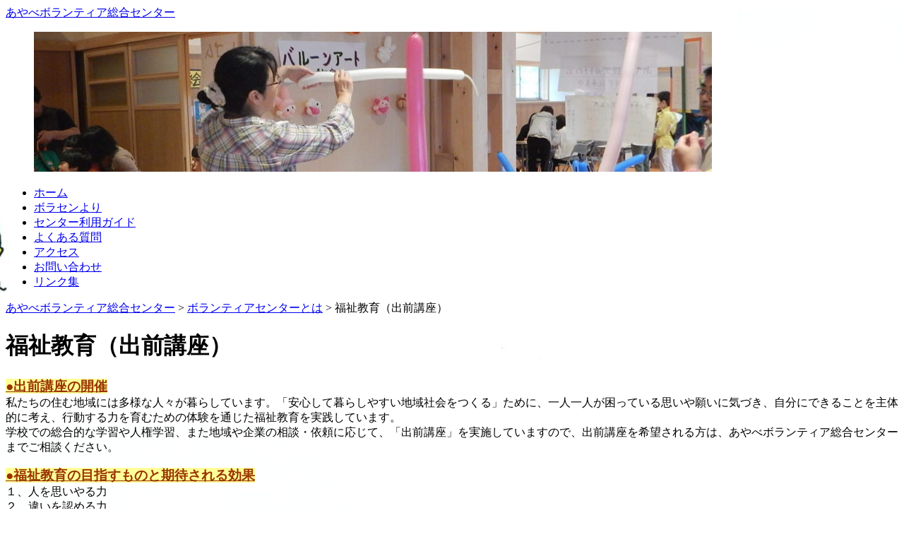

--- FILE ---
content_type: text/html; charset=UTF-8
request_url: https://www.ayabe-vc.net/about/%E7%A6%8F%E7%A5%89%E6%95%99%E8%82%B2%EF%BC%88%E5%87%BA%E5%89%8D%E8%AC%9B%E5%BA%A7%EF%BC%89
body_size: 50686
content:
<!DOCTYPE html>

<html lang="ja">
<head>
<meta charset="UTF-8" />
<meta name="description" content="あやべボランティア総合センターは、京都府綾部市でボランティアに関する支援や相談を行っています。"> 
<title>福祉教育（出前講座） | あやべボランティア総合センター</title>
<link rel="profile" href="http://gmpg.org/xfn/11" />
<link rel="stylesheet" type="text/css" media="all" href="https://www.ayabe-vc.net/wp-content/themes/borasen/style.css" />
<link rel="stylesheet" type="text/css" media="all" href="https://www.ayabe-vc.net/wp-content/themes/borasen/css/lightbox.css" />
<link rel="pingback" href="https://www.ayabe-vc.net/xmlrpc.php" />
<link rel="alternate" type="application/rss+xml" title="RSS" href="https://www.ayabe-vc.net/feed" />
<link rel="alternate" type="application/atom+xml" title="Atom" href="https://www.ayabe-vc.net/feed/atom" />
<script src="https://ajax.googleapis.com/ajax/libs/jquery/2.2.4/jquery.min.js"></script>
<script type="text/javascript" src="https://www.ayabe-vc.net/wp-content/themes/borasen/js/rollover.js"></script>
<script type=text/javascript">
jQuery.noConflict();
</script> 
<meta name='robots' content='max-image-preview:large' />
<link rel="alternate" title="oEmbed (JSON)" type="application/json+oembed" href="https://www.ayabe-vc.net/wp-json/oembed/1.0/embed?url=https%3A%2F%2Fwww.ayabe-vc.net%2Fabout%2F%25e7%25a6%258f%25e7%25a5%2589%25e6%2595%2599%25e8%2582%25b2%25ef%25bc%2588%25e5%2587%25ba%25e5%2589%258d%25e8%25ac%259b%25e5%25ba%25a7%25ef%25bc%2589" />
<link rel="alternate" title="oEmbed (XML)" type="text/xml+oembed" href="https://www.ayabe-vc.net/wp-json/oembed/1.0/embed?url=https%3A%2F%2Fwww.ayabe-vc.net%2Fabout%2F%25e7%25a6%258f%25e7%25a5%2589%25e6%2595%2599%25e8%2582%25b2%25ef%25bc%2588%25e5%2587%25ba%25e5%2589%258d%25e8%25ac%259b%25e5%25ba%25a7%25ef%25bc%2589&#038;format=xml" />
<style id='wp-img-auto-sizes-contain-inline-css' type='text/css'>
img:is([sizes=auto i],[sizes^="auto," i]){contain-intrinsic-size:3000px 1500px}
/*# sourceURL=wp-img-auto-sizes-contain-inline-css */
</style>
<style id='wp-emoji-styles-inline-css' type='text/css'>

	img.wp-smiley, img.emoji {
		display: inline !important;
		border: none !important;
		box-shadow: none !important;
		height: 1em !important;
		width: 1em !important;
		margin: 0 0.07em !important;
		vertical-align: -0.1em !important;
		background: none !important;
		padding: 0 !important;
	}
/*# sourceURL=wp-emoji-styles-inline-css */
</style>
<style id='wp-block-library-inline-css' type='text/css'>
:root{--wp-block-synced-color:#7a00df;--wp-block-synced-color--rgb:122,0,223;--wp-bound-block-color:var(--wp-block-synced-color);--wp-editor-canvas-background:#ddd;--wp-admin-theme-color:#007cba;--wp-admin-theme-color--rgb:0,124,186;--wp-admin-theme-color-darker-10:#006ba1;--wp-admin-theme-color-darker-10--rgb:0,107,160.5;--wp-admin-theme-color-darker-20:#005a87;--wp-admin-theme-color-darker-20--rgb:0,90,135;--wp-admin-border-width-focus:2px}@media (min-resolution:192dpi){:root{--wp-admin-border-width-focus:1.5px}}.wp-element-button{cursor:pointer}:root .has-very-light-gray-background-color{background-color:#eee}:root .has-very-dark-gray-background-color{background-color:#313131}:root .has-very-light-gray-color{color:#eee}:root .has-very-dark-gray-color{color:#313131}:root .has-vivid-green-cyan-to-vivid-cyan-blue-gradient-background{background:linear-gradient(135deg,#00d084,#0693e3)}:root .has-purple-crush-gradient-background{background:linear-gradient(135deg,#34e2e4,#4721fb 50%,#ab1dfe)}:root .has-hazy-dawn-gradient-background{background:linear-gradient(135deg,#faaca8,#dad0ec)}:root .has-subdued-olive-gradient-background{background:linear-gradient(135deg,#fafae1,#67a671)}:root .has-atomic-cream-gradient-background{background:linear-gradient(135deg,#fdd79a,#004a59)}:root .has-nightshade-gradient-background{background:linear-gradient(135deg,#330968,#31cdcf)}:root .has-midnight-gradient-background{background:linear-gradient(135deg,#020381,#2874fc)}:root{--wp--preset--font-size--normal:16px;--wp--preset--font-size--huge:42px}.has-regular-font-size{font-size:1em}.has-larger-font-size{font-size:2.625em}.has-normal-font-size{font-size:var(--wp--preset--font-size--normal)}.has-huge-font-size{font-size:var(--wp--preset--font-size--huge)}.has-text-align-center{text-align:center}.has-text-align-left{text-align:left}.has-text-align-right{text-align:right}.has-fit-text{white-space:nowrap!important}#end-resizable-editor-section{display:none}.aligncenter{clear:both}.items-justified-left{justify-content:flex-start}.items-justified-center{justify-content:center}.items-justified-right{justify-content:flex-end}.items-justified-space-between{justify-content:space-between}.screen-reader-text{border:0;clip-path:inset(50%);height:1px;margin:-1px;overflow:hidden;padding:0;position:absolute;width:1px;word-wrap:normal!important}.screen-reader-text:focus{background-color:#ddd;clip-path:none;color:#444;display:block;font-size:1em;height:auto;left:5px;line-height:normal;padding:15px 23px 14px;text-decoration:none;top:5px;width:auto;z-index:100000}html :where(.has-border-color){border-style:solid}html :where([style*=border-top-color]){border-top-style:solid}html :where([style*=border-right-color]){border-right-style:solid}html :where([style*=border-bottom-color]){border-bottom-style:solid}html :where([style*=border-left-color]){border-left-style:solid}html :where([style*=border-width]){border-style:solid}html :where([style*=border-top-width]){border-top-style:solid}html :where([style*=border-right-width]){border-right-style:solid}html :where([style*=border-bottom-width]){border-bottom-style:solid}html :where([style*=border-left-width]){border-left-style:solid}html :where(img[class*=wp-image-]){height:auto;max-width:100%}:where(figure){margin:0 0 1em}html :where(.is-position-sticky){--wp-admin--admin-bar--position-offset:var(--wp-admin--admin-bar--height,0px)}@media screen and (max-width:600px){html :where(.is-position-sticky){--wp-admin--admin-bar--position-offset:0px}}

/*# sourceURL=wp-block-library-inline-css */
</style><style id='global-styles-inline-css' type='text/css'>
:root{--wp--preset--aspect-ratio--square: 1;--wp--preset--aspect-ratio--4-3: 4/3;--wp--preset--aspect-ratio--3-4: 3/4;--wp--preset--aspect-ratio--3-2: 3/2;--wp--preset--aspect-ratio--2-3: 2/3;--wp--preset--aspect-ratio--16-9: 16/9;--wp--preset--aspect-ratio--9-16: 9/16;--wp--preset--color--black: #000000;--wp--preset--color--cyan-bluish-gray: #abb8c3;--wp--preset--color--white: #ffffff;--wp--preset--color--pale-pink: #f78da7;--wp--preset--color--vivid-red: #cf2e2e;--wp--preset--color--luminous-vivid-orange: #ff6900;--wp--preset--color--luminous-vivid-amber: #fcb900;--wp--preset--color--light-green-cyan: #7bdcb5;--wp--preset--color--vivid-green-cyan: #00d084;--wp--preset--color--pale-cyan-blue: #8ed1fc;--wp--preset--color--vivid-cyan-blue: #0693e3;--wp--preset--color--vivid-purple: #9b51e0;--wp--preset--gradient--vivid-cyan-blue-to-vivid-purple: linear-gradient(135deg,rgb(6,147,227) 0%,rgb(155,81,224) 100%);--wp--preset--gradient--light-green-cyan-to-vivid-green-cyan: linear-gradient(135deg,rgb(122,220,180) 0%,rgb(0,208,130) 100%);--wp--preset--gradient--luminous-vivid-amber-to-luminous-vivid-orange: linear-gradient(135deg,rgb(252,185,0) 0%,rgb(255,105,0) 100%);--wp--preset--gradient--luminous-vivid-orange-to-vivid-red: linear-gradient(135deg,rgb(255,105,0) 0%,rgb(207,46,46) 100%);--wp--preset--gradient--very-light-gray-to-cyan-bluish-gray: linear-gradient(135deg,rgb(238,238,238) 0%,rgb(169,184,195) 100%);--wp--preset--gradient--cool-to-warm-spectrum: linear-gradient(135deg,rgb(74,234,220) 0%,rgb(151,120,209) 20%,rgb(207,42,186) 40%,rgb(238,44,130) 60%,rgb(251,105,98) 80%,rgb(254,248,76) 100%);--wp--preset--gradient--blush-light-purple: linear-gradient(135deg,rgb(255,206,236) 0%,rgb(152,150,240) 100%);--wp--preset--gradient--blush-bordeaux: linear-gradient(135deg,rgb(254,205,165) 0%,rgb(254,45,45) 50%,rgb(107,0,62) 100%);--wp--preset--gradient--luminous-dusk: linear-gradient(135deg,rgb(255,203,112) 0%,rgb(199,81,192) 50%,rgb(65,88,208) 100%);--wp--preset--gradient--pale-ocean: linear-gradient(135deg,rgb(255,245,203) 0%,rgb(182,227,212) 50%,rgb(51,167,181) 100%);--wp--preset--gradient--electric-grass: linear-gradient(135deg,rgb(202,248,128) 0%,rgb(113,206,126) 100%);--wp--preset--gradient--midnight: linear-gradient(135deg,rgb(2,3,129) 0%,rgb(40,116,252) 100%);--wp--preset--font-size--small: 13px;--wp--preset--font-size--medium: 20px;--wp--preset--font-size--large: 36px;--wp--preset--font-size--x-large: 42px;--wp--preset--spacing--20: 0.44rem;--wp--preset--spacing--30: 0.67rem;--wp--preset--spacing--40: 1rem;--wp--preset--spacing--50: 1.5rem;--wp--preset--spacing--60: 2.25rem;--wp--preset--spacing--70: 3.38rem;--wp--preset--spacing--80: 5.06rem;--wp--preset--shadow--natural: 6px 6px 9px rgba(0, 0, 0, 0.2);--wp--preset--shadow--deep: 12px 12px 50px rgba(0, 0, 0, 0.4);--wp--preset--shadow--sharp: 6px 6px 0px rgba(0, 0, 0, 0.2);--wp--preset--shadow--outlined: 6px 6px 0px -3px rgb(255, 255, 255), 6px 6px rgb(0, 0, 0);--wp--preset--shadow--crisp: 6px 6px 0px rgb(0, 0, 0);}:where(.is-layout-flex){gap: 0.5em;}:where(.is-layout-grid){gap: 0.5em;}body .is-layout-flex{display: flex;}.is-layout-flex{flex-wrap: wrap;align-items: center;}.is-layout-flex > :is(*, div){margin: 0;}body .is-layout-grid{display: grid;}.is-layout-grid > :is(*, div){margin: 0;}:where(.wp-block-columns.is-layout-flex){gap: 2em;}:where(.wp-block-columns.is-layout-grid){gap: 2em;}:where(.wp-block-post-template.is-layout-flex){gap: 1.25em;}:where(.wp-block-post-template.is-layout-grid){gap: 1.25em;}.has-black-color{color: var(--wp--preset--color--black) !important;}.has-cyan-bluish-gray-color{color: var(--wp--preset--color--cyan-bluish-gray) !important;}.has-white-color{color: var(--wp--preset--color--white) !important;}.has-pale-pink-color{color: var(--wp--preset--color--pale-pink) !important;}.has-vivid-red-color{color: var(--wp--preset--color--vivid-red) !important;}.has-luminous-vivid-orange-color{color: var(--wp--preset--color--luminous-vivid-orange) !important;}.has-luminous-vivid-amber-color{color: var(--wp--preset--color--luminous-vivid-amber) !important;}.has-light-green-cyan-color{color: var(--wp--preset--color--light-green-cyan) !important;}.has-vivid-green-cyan-color{color: var(--wp--preset--color--vivid-green-cyan) !important;}.has-pale-cyan-blue-color{color: var(--wp--preset--color--pale-cyan-blue) !important;}.has-vivid-cyan-blue-color{color: var(--wp--preset--color--vivid-cyan-blue) !important;}.has-vivid-purple-color{color: var(--wp--preset--color--vivid-purple) !important;}.has-black-background-color{background-color: var(--wp--preset--color--black) !important;}.has-cyan-bluish-gray-background-color{background-color: var(--wp--preset--color--cyan-bluish-gray) !important;}.has-white-background-color{background-color: var(--wp--preset--color--white) !important;}.has-pale-pink-background-color{background-color: var(--wp--preset--color--pale-pink) !important;}.has-vivid-red-background-color{background-color: var(--wp--preset--color--vivid-red) !important;}.has-luminous-vivid-orange-background-color{background-color: var(--wp--preset--color--luminous-vivid-orange) !important;}.has-luminous-vivid-amber-background-color{background-color: var(--wp--preset--color--luminous-vivid-amber) !important;}.has-light-green-cyan-background-color{background-color: var(--wp--preset--color--light-green-cyan) !important;}.has-vivid-green-cyan-background-color{background-color: var(--wp--preset--color--vivid-green-cyan) !important;}.has-pale-cyan-blue-background-color{background-color: var(--wp--preset--color--pale-cyan-blue) !important;}.has-vivid-cyan-blue-background-color{background-color: var(--wp--preset--color--vivid-cyan-blue) !important;}.has-vivid-purple-background-color{background-color: var(--wp--preset--color--vivid-purple) !important;}.has-black-border-color{border-color: var(--wp--preset--color--black) !important;}.has-cyan-bluish-gray-border-color{border-color: var(--wp--preset--color--cyan-bluish-gray) !important;}.has-white-border-color{border-color: var(--wp--preset--color--white) !important;}.has-pale-pink-border-color{border-color: var(--wp--preset--color--pale-pink) !important;}.has-vivid-red-border-color{border-color: var(--wp--preset--color--vivid-red) !important;}.has-luminous-vivid-orange-border-color{border-color: var(--wp--preset--color--luminous-vivid-orange) !important;}.has-luminous-vivid-amber-border-color{border-color: var(--wp--preset--color--luminous-vivid-amber) !important;}.has-light-green-cyan-border-color{border-color: var(--wp--preset--color--light-green-cyan) !important;}.has-vivid-green-cyan-border-color{border-color: var(--wp--preset--color--vivid-green-cyan) !important;}.has-pale-cyan-blue-border-color{border-color: var(--wp--preset--color--pale-cyan-blue) !important;}.has-vivid-cyan-blue-border-color{border-color: var(--wp--preset--color--vivid-cyan-blue) !important;}.has-vivid-purple-border-color{border-color: var(--wp--preset--color--vivid-purple) !important;}.has-vivid-cyan-blue-to-vivid-purple-gradient-background{background: var(--wp--preset--gradient--vivid-cyan-blue-to-vivid-purple) !important;}.has-light-green-cyan-to-vivid-green-cyan-gradient-background{background: var(--wp--preset--gradient--light-green-cyan-to-vivid-green-cyan) !important;}.has-luminous-vivid-amber-to-luminous-vivid-orange-gradient-background{background: var(--wp--preset--gradient--luminous-vivid-amber-to-luminous-vivid-orange) !important;}.has-luminous-vivid-orange-to-vivid-red-gradient-background{background: var(--wp--preset--gradient--luminous-vivid-orange-to-vivid-red) !important;}.has-very-light-gray-to-cyan-bluish-gray-gradient-background{background: var(--wp--preset--gradient--very-light-gray-to-cyan-bluish-gray) !important;}.has-cool-to-warm-spectrum-gradient-background{background: var(--wp--preset--gradient--cool-to-warm-spectrum) !important;}.has-blush-light-purple-gradient-background{background: var(--wp--preset--gradient--blush-light-purple) !important;}.has-blush-bordeaux-gradient-background{background: var(--wp--preset--gradient--blush-bordeaux) !important;}.has-luminous-dusk-gradient-background{background: var(--wp--preset--gradient--luminous-dusk) !important;}.has-pale-ocean-gradient-background{background: var(--wp--preset--gradient--pale-ocean) !important;}.has-electric-grass-gradient-background{background: var(--wp--preset--gradient--electric-grass) !important;}.has-midnight-gradient-background{background: var(--wp--preset--gradient--midnight) !important;}.has-small-font-size{font-size: var(--wp--preset--font-size--small) !important;}.has-medium-font-size{font-size: var(--wp--preset--font-size--medium) !important;}.has-large-font-size{font-size: var(--wp--preset--font-size--large) !important;}.has-x-large-font-size{font-size: var(--wp--preset--font-size--x-large) !important;}
/*# sourceURL=global-styles-inline-css */
</style>

<style id='classic-theme-styles-inline-css' type='text/css'>
/*! This file is auto-generated */
.wp-block-button__link{color:#fff;background-color:#32373c;border-radius:9999px;box-shadow:none;text-decoration:none;padding:calc(.667em + 2px) calc(1.333em + 2px);font-size:1.125em}.wp-block-file__button{background:#32373c;color:#fff;text-decoration:none}
/*# sourceURL=/wp-includes/css/classic-themes.min.css */
</style>
<link rel='stylesheet' id='contact-form-7-css' href='https://www.ayabe-vc.net/wp-content/plugins/contact-form-7/includes/css/styles.css?ver=6.1.4' type='text/css' media='all' />
<link rel="https://api.w.org/" href="https://www.ayabe-vc.net/wp-json/" /><link rel="alternate" title="JSON" type="application/json" href="https://www.ayabe-vc.net/wp-json/wp/v2/pages/8282" /><link rel="EditURI" type="application/rsd+xml" title="RSD" href="https://www.ayabe-vc.net/xmlrpc.php?rsd" />

<link rel="canonical" href="https://www.ayabe-vc.net/about/%e7%a6%8f%e7%a5%89%e6%95%99%e8%82%b2%ef%bc%88%e5%87%ba%e5%89%8d%e8%ac%9b%e5%ba%a7%ef%bc%89" />
<link rel='shortlink' href='https://www.ayabe-vc.net/?p=8282' />
<style type="text/css" id="custom-background-css">
body.custom-background { background-image: url("https://www.ayabe-vc.net/wp-content/uploads/2018/04/20180420152549-0001.jpg"); background-position: center top; background-size: cover; background-repeat: repeat; background-attachment: scroll; }
</style>
	<link rel="icon" href="https://www.ayabe-vc.net/wp-content/uploads/2025/06/cropped-2025-06-27_11h17_49-32x32.png" sizes="32x32" />
<link rel="icon" href="https://www.ayabe-vc.net/wp-content/uploads/2025/06/cropped-2025-06-27_11h17_49-192x192.png" sizes="192x192" />
<link rel="apple-touch-icon" href="https://www.ayabe-vc.net/wp-content/uploads/2025/06/cropped-2025-06-27_11h17_49-180x180.png" />
<meta name="msapplication-TileImage" content="https://www.ayabe-vc.net/wp-content/uploads/2025/06/cropped-2025-06-27_11h17_49-270x270.png" />

<link rel='stylesheet' id='metaslider-flex-slider-css' href='https://www.ayabe-vc.net/wp-content/plugins/ml-slider/assets/sliders/flexslider/flexslider.css?ver=3.105.0' type='text/css' media='all' property='stylesheet' />
<link rel='stylesheet' id='metaslider-public-css' href='https://www.ayabe-vc.net/wp-content/plugins/ml-slider/assets/metaslider/public.css?ver=3.105.0' type='text/css' media='all' property='stylesheet' />
<style id='metaslider-public-inline-css' type='text/css'>
@media only screen and (max-width: 767px) { .hide-arrows-smartphone .flex-direction-nav, .hide-navigation-smartphone .flex-control-paging, .hide-navigation-smartphone .flex-control-nav, .hide-navigation-smartphone .filmstrip, .hide-slideshow-smartphone, .metaslider-hidden-content.hide-smartphone{ display: none!important; }}@media only screen and (min-width : 768px) and (max-width: 1023px) { .hide-arrows-tablet .flex-direction-nav, .hide-navigation-tablet .flex-control-paging, .hide-navigation-tablet .flex-control-nav, .hide-navigation-tablet .filmstrip, .hide-slideshow-tablet, .metaslider-hidden-content.hide-tablet{ display: none!important; }}@media only screen and (min-width : 1024px) and (max-width: 1439px) { .hide-arrows-laptop .flex-direction-nav, .hide-navigation-laptop .flex-control-paging, .hide-navigation-laptop .flex-control-nav, .hide-navigation-laptop .filmstrip, .hide-slideshow-laptop, .metaslider-hidden-content.hide-laptop{ display: none!important; }}@media only screen and (min-width : 1440px) { .hide-arrows-desktop .flex-direction-nav, .hide-navigation-desktop .flex-control-paging, .hide-navigation-desktop .flex-control-nav, .hide-navigation-desktop .filmstrip, .hide-slideshow-desktop, .metaslider-hidden-content.hide-desktop{ display: none!important; }}
/*# sourceURL=metaslider-public-inline-css */
</style>
</head>



<body class="wp-singular page-template-default page page-id-8282 page-child parent-pageid-282 custom-background wp-theme-borasen metaslider-plugin">
<div id="wrapper" class="hfeed">
	<div id="header">
		<div id="masthead">
			<div id="branding" role="banner">
								<div id="site-title">
					<span>
						<a href="https://www.ayabe-vc.net/" title="あやべボランティア総合センター" rel="home">あやべボランティア総合センター</a>
					</span>
				</div>
<!---				<div id="site-description">～みんなでつくろう！こころ豊かな地域社会を～</div>
--->
<div id="metaslider-id-5024" style="max-width: 960px;" class="ml-slider-3-105-0 metaslider metaslider-flex metaslider-5024 ml-slider ms-theme-default nav-hidden" role="region" aria-label="新規スライダー" data-height="198" data-width="960">
    <div id="metaslider_container_5024">
        <div id="metaslider_5024" class="flexslider">
            <ul class='slides'>
                <li style="display: block; width: 100%;" class="slide-6267 ms-image " aria-roledescription="slide" data-date="2018-06-18 15:56:40" data-filename="DSCN7053-e1529309001270-960x198.jpg" data-slide-type="image"><img src="https://www.ayabe-vc.net/wp-content/uploads/2018/06/DSCN7053-e1529309001270-960x198.jpg" height="198" width="960" alt="" class="slider-5024 slide-6267 msDefaultImage" /></li>
                <li style="display: none; width: 100%;" class="slide-6279 ms-image " aria-roledescription="slide" data-date="2018-06-18 16:44:27" data-filename="DSCN7132-e1529308146422-960x198.jpg" data-slide-type="image"><img src="https://www.ayabe-vc.net/wp-content/uploads/2018/06/DSCN7132-e1529308146422-960x198.jpg" height="198" width="960" alt="" class="slider-5024 slide-6279 msDefaultImage" /></li>
                <li style="display: none; width: 100%;" class="slide-6277 ms-image " aria-roledescription="slide" data-date="2018-06-18 16:38:50" data-filename="DSC_6372-e1529307498885-960x198.jpg" data-slide-type="image"><img src="https://www.ayabe-vc.net/wp-content/uploads/2018/06/DSC_6372-e1529307498885-960x198.jpg" height="198" width="960" alt="" class="slider-5024 slide-6277 msDefaultImage" /></li>
                <li style="display: none; width: 100%;" class="slide-5903 ms-image " aria-roledescription="slide" data-date="2018-02-23 16:21:27" data-filename="DSCN6454-960x198.jpg" data-slide-type="image"><img src="https://www.ayabe-vc.net/wp-content/uploads/2018/02/DSCN6454-960x198.jpg" height="198" width="960" alt="" class="slider-5024 slide-5903 msDefaultImage" /></li>
                <li style="display: none; width: 100%;" class="slide-5803 ms-image " aria-roledescription="slide" data-date="2017-12-11 15:08:26" data-filename="DSCN6178-960x198.jpg" data-slide-type="image"><img src="https://www.ayabe-vc.net/wp-content/uploads/2017/12/DSCN6178-960x198.jpg" height="198" width="960" alt="" class="slider-5024 slide-5803 msDefaultImage" /></li>
                <li style="display: none; width: 100%;" class="slide-5395 ms-image " aria-roledescription="slide" data-date="2017-06-26 16:31:19" data-filename="DSCN4751-e1498462261826-960x198.jpg" data-slide-type="image"><img src="https://www.ayabe-vc.net/wp-content/uploads/2017/06/DSCN4751-e1498462261826-960x198.jpg" height="198" width="960" alt="" class="slider-5024 slide-5395 msDefaultImage" /></li>
                <li style="display: none; width: 100%;" class="slide-5808 ms-image " aria-roledescription="slide" data-date="2017-12-11 15:33:32" data-filename="DSCN3554-960x198.jpg" data-slide-type="image"><img src="https://www.ayabe-vc.net/wp-content/uploads/2017/12/DSCN3554-960x198.jpg" height="198" width="960" alt="" class="slider-5024 slide-5808 msDefaultImage" /></li>
                <li style="display: none; width: 100%;" class="slide-5954 ms-image " aria-roledescription="slide" data-date="2018-03-22 15:10:05" data-filename="DSCN4599-960x198.jpg" data-slide-type="image"><img src="https://www.ayabe-vc.net/wp-content/uploads/2018/03/DSCN4599-960x198.jpg" height="198" width="960" alt="" class="slider-5024 slide-5954 msDefaultImage" /></li>
                <li style="display: none; width: 100%;" class="slide-5014 ms-image " aria-roledescription="slide" data-date="2016-12-14 10:41:15" data-filename="cropped-slide3-940x193.jpg" data-slide-type="image"><img src="https://www.ayabe-vc.net/wp-content/uploads/2013/04/cropped-slide3-940x193.jpg" height="198" width="960" alt="" class="slider-5024 slide-5014 msDefaultImage" /></li>
                <li style="display: none; width: 100%;" class="slide-5288 ms-image " aria-roledescription="slide" data-date="2017-05-29 13:41:10" data-filename="20170519_124204-960x198.jpg" data-slide-type="image"><img src="https://www.ayabe-vc.net/wp-content/uploads/2017/05/20170519_124204-960x198.jpg" height="198" width="960" alt="" class="slider-5024 slide-5288 msDefaultImage" /></li>
            </ul>
        </div>
        
    </div>
</div>				
			</div><!-- #branding -->

			<div id="access" role="navigation">
			  				<div class="skip-link screen-reader-text"><a href="#content" title="Skip to content">Skip to content</a></div>
								<div class="menu-header"><ul id="menu-navi" class="menu"><li id="menu-item-58" class="menu-item menu-item-type-post_type menu-item-object-page menu-item-home menu-item-58"><a href="https://www.ayabe-vc.net/">ホーム</a></li>
<li id="menu-item-1211" class="menu-item menu-item-type-taxonomy menu-item-object-category menu-item-1211"><a href="https://www.ayabe-vc.net/topics/category/center-news">ボラセンより</a></li>
<li id="menu-item-704" class="menu-item menu-item-type-post_type menu-item-object-page menu-item-704"><a href="https://www.ayabe-vc.net/guide">センター利用ガイド</a></li>
<li id="menu-item-703" class="menu-item menu-item-type-post_type menu-item-object-page menu-item-703"><a href="https://www.ayabe-vc.net/faq">よくある質問</a></li>
<li id="menu-item-57" class="menu-item menu-item-type-post_type menu-item-object-page menu-item-57"><a href="https://www.ayabe-vc.net/map">アクセス</a></li>
<li id="menu-item-56" class="menu-item menu-item-type-post_type menu-item-object-page menu-item-56"><a href="https://www.ayabe-vc.net/contact">お問い合わせ</a></li>
<li id="menu-item-55" class="menu-item menu-item-type-post_type menu-item-object-page menu-item-55"><a href="https://www.ayabe-vc.net/link">リンク集</a></li>
</ul></div>			</div><!-- #access -->
		</div><!-- #masthead -->
<div class="breadcrumbs">
	    <a title="Go to あやべボランティア総合センター." href="https://www.ayabe-vc.net">あやべボランティア総合センター</a> &gt; <a title="Go to ボランティアセンターとは." href="https://www.ayabe-vc.net/about">ボランティアセンターとは</a> &gt; 福祉教育（出前講座）	</div>


	</div>
<!-- #header -->

	<div id="main">

		<div id="container">
			<div id="content" role="main">

			

				<div id="post-8282" class="post-8282 page type-page status-publish hentry">
											<h1 class="entry-title">福祉教育（出前講座）</h1>
					
					<div class="entry-content">
						<p><span style="text-decoration: underline; color: #993300; background-color: #ffff99; font-size: 14pt;"><span style="background-color: #ffff99;"><strong>●出前講座の開催</strong></span></span><br />
<span style="color: #000000;">私たちの住む地域には多様な人々が暮らしています。「安心して暮らしやすい地域社会をつくる」ために、一人一人が困っている思いや願いに気づき、自分にできることを主体的に考え、行動する力を育むための体験を通じた福祉教育を実践しています。<br />
学校での総合的な学習や人権学習、また地域や企業の相談・依頼に応じて、「出前講座」を実施していますので、出前</span><span style="color: #000000;">講座を希望される方は、あやべボランティア総合センターまでご相談ください。</span></p>
<p><span style="text-decoration: underline; color: #993300; background-color: #ffff99; font-size: 14pt;"><strong>●福祉教育の目指すものと期待される効果</strong></span><br />
１、人を思いやる力<br />
２、違いを認める力<br />
３、自分の思いや考えを人に伝える力<br />
４、事実を受け止め自分で考える力<br />
５、ともに生きる力</p>
<p><span style="text-decoration: underline; color: #993300; background-color: #ffff99; font-size: 14pt;"><strong>●福祉教育メニューのご案内</strong></span><br />
<strong><span style="color: #008000;">・車いす利用者の理解を深めるための学習</span></strong>（車いす体験（介助））<br />
<strong><span style="color: #008000;">・視覚障害者の理解を深めるための学習</span></strong>（お話とガイドヘルプ体験）<br />
<strong><span style="color: #008000;">・聴覚障害者の理解を深めるための学習</span></strong>（お話と難聴体験・簡単な手話）<br />
<strong><span style="color: #008000;">・認知症の理解を深めるための学習<br />
・こころの健康について理解を深めるための学習<br />
・障害と障害のある方について理解を深めるための学習</span></strong><br />
<strong><span style="color: #008000;">・ボランティア入門講座<br />
</span></strong><span style="color: #008000;"><a href="https://www.ayabe-vc.net/wp-content/uploads/2025/06/c3162f1a5d0220bdd5905fd820ff45df.pdf" target="_blank" rel="noopener">2025年度版　福祉教育・出前講座ガイド（PDF）</a></span><strong><span style="color: #008000;"></p>
<p><img decoding="async" class="alignright wp-image-8300" src="https://www.ayabe-vc.net/wp-content/uploads/2019/12/page8_1-300x202.jpg" alt="" width="200" height="134" srcset="https://www.ayabe-vc.net/wp-content/uploads/2019/12/page8_1-300x202.jpg 300w, https://www.ayabe-vc.net/wp-content/uploads/2019/12/page8_1.jpg 570w" sizes="(max-width: 200px) 100vw, 200px" /><img decoding="async" class="alignnone wp-image-8323 size-medium" src="https://www.ayabe-vc.net/wp-content/uploads/2019/12/sin_danage-300x158.jpg" alt="" width="300" height="158" srcset="https://www.ayabe-vc.net/wp-content/uploads/2019/12/sin_danage-300x158.jpg 300w, https://www.ayabe-vc.net/wp-content/uploads/2019/12/sin_danage.jpg 448w" sizes="(max-width: 300px) 100vw, 300px" /></span></strong></p>
<p><span style="color: #993366; background-color: #ffff99;"><strong>・福祉教育資材の貸し出し</strong></span></p>
<table style="border-collapse: collapse; width: 100%;">
<tbody>
<tr>
<td style="width: 56.0345%; text-align: center;"><span style="background-color: #ffffff; color: #0000ff;"><strong>資材内容</strong></span></td>
<td style="width: 43.9655%; text-align: center;"><span style="background-color: #ffffff; color: #0000ff;"><strong>借用申請先</strong></span></td>
</tr>
<tr>
<td style="width: 56.0345%;">アイマスク、白杖、難聴体験用ヘッドフォンセット（ヘッドフォンとＩＣレコーダー）</td>
<td style="width: 43.9655%;">あやべボランティア総合センター</td>
</tr>
<tr>
<td style="width: 56.0345%;">アイマスク、白杖、車いす、高齢者疑似体験セット、視覚・聴覚障害者体験セット</td>
<td style="width: 43.9655%;">綾部市社会福祉協議会</td>
</tr>
<tr>
<td style="width: 56.0345%;">車いす（バスケットボール用）</td>
<td style="width: 43.9655%;">綾部市福祉部障害者支援課</td>
</tr>
</tbody>
</table>
<p><span style="color: #800000; background-color: #ffff99;">★<strong>問い合わせ</strong></span><br />
<strong>あやべボランティア総合センター</strong><br />
<strong>TEL：0773-40-1388</strong></p>
																	</div><!-- .entry-content -->
				</div><!-- #post-## -->

				

			</div><!-- #content -->
		</div><!-- #container -->


<div id="primary" class="widget-area" role="complementary">
			<ul class="xoxo">
<li id="search-2" class="widget-container widget_search"><form role="search" method="get" id="searchform" class="searchform" action="https://www.ayabe-vc.net/">
				<div>
					<label class="screen-reader-text" for="s">検索:</label>
					<input type="text" value="" name="s" id="s" />
					<input type="submit" id="searchsubmit" value="検索" />
				</div>
			</form></li><li id="nav_menu-2" class="widget-container widget_nav_menu"><h3 class="widget-title">ボランティアセンターとは</h3><div class="menu-menu1-container"><ul id="menu-menu1" class="menu"><li id="menu-item-47" class="menu_sb1 menu-item menu-item-type-post_type menu-item-object-page menu-item-47"><a href="https://www.ayabe-vc.net/yakuwari">センターの役割</a></li>
<li id="menu-item-60" class="menu-item menu-item-type-post_type menu-item-object-page menu-item-60"><a href="https://www.ayabe-vc.net/jigyou">センターの事業</a></li>
<li id="menu-item-59" class="menu-item menu-item-type-post_type menu-item-object-page menu-item-59"><a href="https://www.ayabe-vc.net/guide">センター利用ガイド</a></li>
<li id="menu-item-5995" class="menu-item menu-item-type-post_type menu-item-object-page menu-item-5995"><a href="https://www.ayabe-vc.net/about/%e3%80%8e%e3%81%82%e3%83%9c%e3%83%a9%e3%81%a1%e3%82%83%e3%82%93%e3%80%8f%e3%81%a8%e3%81%af">『あボラちゃん』とは</a></li>
<li id="menu-item-5994" class="menu-item menu-item-type-post_type menu-item-object-page menu-item-5994"><a href="https://www.ayabe-vc.net/about/%e5%88%a9%e7%94%a8%e6%a1%88%e5%86%85%e3%83%aa%e3%83%bc%e3%83%95%e3%83%ac%e3%83%83%e3%83%88">利用案内リーフレット</a></li>
<li id="menu-item-8318" class="menu-item menu-item-type-post_type menu-item-object-page current-menu-item page_item page-item-8282 current_page_item menu-item-8318"><a href="https://www.ayabe-vc.net/about/%e7%a6%8f%e7%a5%89%e6%95%99%e8%82%b2%ef%bc%88%e5%87%ba%e5%89%8d%e8%ac%9b%e5%ba%a7%ef%bc%89" aria-current="page">福祉教育（出前講座）</a></li>
</ul></div></li><li id="nav_menu-8" class="widget-container widget_nav_menu"><h3 class="widget-title">ボランティアって何?</h3><div class="menu-menu2-container"><ul id="menu-menu2" class="menu"><li id="menu-item-75" class="menu-item menu-item-type-post_type menu-item-object-page menu-item-75"><a href="https://www.ayabe-vc.net/about_volunteer">ボランティアとは</a></li>
<li id="menu-item-73" class="menu-item menu-item-type-post_type menu-item-object-page menu-item-73"><a href="https://www.ayabe-vc.net/volunteer_syurui">活動の種類</a></li>
<li id="menu-item-4591" class="menu-item menu-item-type-post_type menu-item-object-page menu-item-4591"><a href="https://www.ayabe-vc.net/about_volunteer/%e3%83%9c%e3%83%a9%e3%83%b3%e3%83%86%e3%82%a3%e3%82%a2%e4%bf%9d%e9%99%ba">ボランティア保険</a></li>
<li id="menu-item-74" class="menu-item menu-item-type-post_type menu-item-object-page menu-item-74"><a href="https://www.ayabe-vc.net/hajimete">活動を始めてみよう!</a></li>
<li id="menu-item-1239" class="menu-item menu-item-type-post_type menu-item-object-page menu-item-1239"><a href="https://www.ayabe-vc.net/group">登録ボランティア</a></li>
<li id="menu-item-72" class="menu-needs menu-item menu-item-type-post_type menu-item-object-page menu-item-72"><a href="https://www.ayabe-vc.net/volunteer_help">ボランティアを必要とする方へ</a></li>
</ul></div></li><li id="nav_menu-9" class="widget-container widget_nav_menu"><h3 class="widget-title">お知らせ</h3><div class="menu-oshirase-container"><ul id="menu-oshirase" class="menu"><li id="menu-item-174" class="menu-item menu-item-type-taxonomy menu-item-object-category menu-item-174"><a href="https://www.ayabe-vc.net/topics/category/boshuu">募集中のボランティア</a></li>
<li id="menu-item-712" class="menu-item menu-item-type-taxonomy menu-item-object-category menu-item-712"><a href="https://www.ayabe-vc.net/topics/category/event">イベント・講座情報</a></li>
</ul></div></li><li id="nav_menu-12" class="widget-container widget_nav_menu"><h3 class="widget-title">助成金情報</h3><div class="menu-menu5-container"><ul id="menu-menu5" class="menu"><li id="menu-item-1404" class="menu-item menu-item-type-taxonomy menu-item-object-category menu-item-1404"><a href="https://www.ayabe-vc.net/topics/category/jyoseikin">センターからの助成金情報</a></li>
<li id="menu-item-1403" class="menu-syakyo menu-item menu-item-type-custom menu-item-object-custom menu-item-1403"><a target="_blank" href="https://www.kyoshakyo.or.jp/">京都府社協からの助成金情報</a></li>
</ul></div></li><li id="nav_menu-10" class="widget-container widget_nav_menu"><h3 class="widget-title">情報誌</h3><div class="menu-menu4-container"><ul id="menu-menu4" class="menu"><li id="menu-item-1780" class="menu-item menu-item-type-post_type menu-item-object-page menu-item-1780"><a href="https://www.ayabe-vc.net/%e6%83%85%e5%a0%b1%e8%aa%8c%e3%81%ab%e3%81%a4%e3%81%84%e3%81%a6">情報誌について</a></li>
<li id="menu-item-1736" class="menu-item menu-item-type-taxonomy menu-item-object-category menu-item-1736"><a href="https://www.ayabe-vc.net/topics/category/abo">あボ情報</a></li>
<li id="menu-item-1744" class="menu-item menu-item-type-taxonomy menu-item-object-category menu-item-1744"><a href="https://www.ayabe-vc.net/topics/category/bora-news">ボランティアnews</a></li>
<li id="menu-item-1418" class="menu-item menu-item-type-taxonomy menu-item-object-category menu-item-1418"><a href="https://www.ayabe-vc.net/topics/category/oikaze">おいかぜ</a></li>
<li id="menu-item-3432" class="menu-item menu-item-type-post_type menu-item-object-page menu-item-3432"><a href="https://www.ayabe-vc.net/%e6%83%85%e5%a0%b1%e8%aa%8c%e3%81%ab%e3%81%a4%e3%81%84%e3%81%a6/%e3%81%8a%e3%81%84%e3%81%8b%e3%81%9c%e3%80%80%e3%83%90%e3%83%83%e3%82%af%e3%83%8a%e3%83%b3%e3%83%90%e3%83%bc">おいかぜ　バックナンバー</a></li>
</ul></div></li><li id="nav_menu-11" class="widget-container widget_nav_menu"><h3 class="widget-title">その他</h3><div class="menu-others-container"><ul id="menu-others" class="menu"><li id="menu-item-1240" class="menu-item menu-item-type-post_type menu-item-object-page menu-item-1240"><a href="https://www.ayabe-vc.net/saigai">災害ボランティア関係</a></li>
<li id="menu-item-1241" class="menu-item menu-item-type-post_type menu-item-object-page menu-item-1241"><a href="https://www.ayabe-vc.net/rental">機材無料貸し出し</a></li>
</ul></div></li><li id="text-4" class="widget-container widget_text">			<div class="textwidget"><div id="adobe">
PDFの閲覧に<a href="http://get.adobe.com/jp/reader/" target="blank">Adobe Reader</a>が必要です。
お持ちでない場合は下記よりダウンロード下さい。
<a href="http://get.adobe.com/jp/reader/" target="blank"><img src="https://www.ayabe-vc.net/wp-content/themes/borasen/images/content/get_adobe_reader.gif"></a>
</div></div>
		</li>			</ul>
		</div><!-- #primary .widget-area -->

	</div><!-- #main -->

	<div id="footer" role="contentinfo">
		<div id="colophon">



			<div id="site-info">
COPYRIGHT Ayabe Volunteer Center, All rights reserved.
			<!--	<a href="https://www.ayabe-vc.net/" title="あやべボランティア総合センター" rel="home">
					あやべボランティア総合センター				</a> -->
			</div><!-- #site-info -->

		</div><!-- #colophon -->
	</div><!-- #footer -->

</div><!-- #wrapper -->

<script type="speculationrules">
{"prefetch":[{"source":"document","where":{"and":[{"href_matches":"/*"},{"not":{"href_matches":["/wp-*.php","/wp-admin/*","/wp-content/uploads/*","/wp-content/*","/wp-content/plugins/*","/wp-content/themes/borasen/*","/*\\?(.+)"]}},{"not":{"selector_matches":"a[rel~=\"nofollow\"]"}},{"not":{"selector_matches":".no-prefetch, .no-prefetch a"}}]},"eagerness":"conservative"}]}
</script>
<script type="text/javascript" src="https://www.ayabe-vc.net/wp-includes/js/dist/hooks.min.js?ver=dd5603f07f9220ed27f1" id="wp-hooks-js"></script>
<script type="text/javascript" src="https://www.ayabe-vc.net/wp-includes/js/dist/i18n.min.js?ver=c26c3dc7bed366793375" id="wp-i18n-js"></script>
<script type="text/javascript" id="wp-i18n-js-after">
/* <![CDATA[ */
wp.i18n.setLocaleData( { 'text direction\u0004ltr': [ 'ltr' ] } );
//# sourceURL=wp-i18n-js-after
/* ]]> */
</script>
<script type="text/javascript" src="https://www.ayabe-vc.net/wp-content/plugins/contact-form-7/includes/swv/js/index.js?ver=6.1.4" id="swv-js"></script>
<script type="text/javascript" id="contact-form-7-js-translations">
/* <![CDATA[ */
( function( domain, translations ) {
	var localeData = translations.locale_data[ domain ] || translations.locale_data.messages;
	localeData[""].domain = domain;
	wp.i18n.setLocaleData( localeData, domain );
} )( "contact-form-7", {"translation-revision-date":"2025-11-30 08:12:23+0000","generator":"GlotPress\/4.0.3","domain":"messages","locale_data":{"messages":{"":{"domain":"messages","plural-forms":"nplurals=1; plural=0;","lang":"ja_JP"},"This contact form is placed in the wrong place.":["\u3053\u306e\u30b3\u30f3\u30bf\u30af\u30c8\u30d5\u30a9\u30fc\u30e0\u306f\u9593\u9055\u3063\u305f\u4f4d\u7f6e\u306b\u7f6e\u304b\u308c\u3066\u3044\u307e\u3059\u3002"],"Error:":["\u30a8\u30e9\u30fc:"]}},"comment":{"reference":"includes\/js\/index.js"}} );
//# sourceURL=contact-form-7-js-translations
/* ]]> */
</script>
<script type="text/javascript" id="contact-form-7-js-before">
/* <![CDATA[ */
var wpcf7 = {
    "api": {
        "root": "https:\/\/www.ayabe-vc.net\/wp-json\/",
        "namespace": "contact-form-7\/v1"
    }
};
//# sourceURL=contact-form-7-js-before
/* ]]> */
</script>
<script type="text/javascript" src="https://www.ayabe-vc.net/wp-content/plugins/contact-form-7/includes/js/index.js?ver=6.1.4" id="contact-form-7-js"></script>
<script type="text/javascript" src="https://www.ayabe-vc.net/wp-includes/js/jquery/jquery.min.js?ver=3.7.1" id="jquery-core-js"></script>
<script type="text/javascript" src="https://www.ayabe-vc.net/wp-includes/js/jquery/jquery-migrate.min.js?ver=3.4.1" id="jquery-migrate-js"></script>
<script type="text/javascript" src="https://www.ayabe-vc.net/wp-content/plugins/ml-slider/assets/sliders/flexslider/jquery.flexslider.min.js?ver=3.105.0" id="metaslider-flex-slider-js"></script>
<script type="text/javascript" id="metaslider-flex-slider-js-after">
/* <![CDATA[ */
var metaslider_5024 = function($) {
            $('#metaslider_5024').flexslider({ 
                slideshowSpeed:3000,
                animation:"fade",
                controlNav:false,
                directionNav:true,
                pauseOnHover:true,
                direction:"horizontal",
                reverse:false,
                keyboard:1,
                touch:1,
                animationSpeed:600,
                prevText:"&lt;",
                nextText:"&gt;",
                smoothHeight:false,
                fadeFirstSlide:false,
                slideshow:true,
                pausePlay:false,
                showPlayText:false,
                playText:false,
                pauseText:false,
                start: function(slider) {
                slider.find('.flex-prev').attr('aria-label', 'Previous');
                    slider.find('.flex-next').attr('aria-label', 'Next');
                
                // Function to disable focusable elements in aria-hidden slides
                function disableAriaHiddenFocusableElements() {
                    var slider_ = $('#metaslider_5024');
                    
                    // Disable focusable elements in slides with aria-hidden='true'
                    slider_.find('.slides li[aria-hidden="true"] a, .slides li[aria-hidden="true"] button, .slides li[aria-hidden="true"] input, .slides li[aria-hidden="true"] select, .slides li[aria-hidden="true"] textarea, .slides li[aria-hidden="true"] [tabindex]:not([tabindex="-1"])').attr('tabindex', '-1');
                    
                    // Disable focusable elements in cloned slides (these should never be focusable)
                    slider_.find('.slides li.clone a, .slides li.clone button, .slides li.clone input, .slides li.clone select, .slides li.clone textarea, .slides li.clone [tabindex]:not([tabindex="-1"])').attr('tabindex', '-1');
                }
                
                // Initial setup
                disableAriaHiddenFocusableElements();
                
                // Observer for aria-hidden and clone changes
                if (typeof MutationObserver !== 'undefined') {
                    var ariaObserver = new MutationObserver(function(mutations) {
                        var shouldUpdate = false;
                        mutations.forEach(function(mutation) {
                            if (mutation.type === 'attributes' && mutation.attributeName === 'aria-hidden') {
                                shouldUpdate = true;
                            }
                            if (mutation.type === 'childList') {
                                // Check if cloned slides were added/removed
                                for (var i = 0; i < mutation.addedNodes.length; i++) {
                                    if (mutation.addedNodes[i].nodeType === 1 && 
                                        (mutation.addedNodes[i].classList.contains('clone') || 
                                         mutation.addedNodes[i].querySelector && mutation.addedNodes[i].querySelector('.clone'))) {
                                        shouldUpdate = true;
                                        break;
                                    }
                                }
                            }
                        });
                        if (shouldUpdate) {
                            setTimeout(disableAriaHiddenFocusableElements, 10);
                        }
                    });
                    
                    var targetNode = $('#metaslider_5024')[0];
                    if (targetNode) {
                        ariaObserver.observe(targetNode, { 
                            attributes: true, 
                            attributeFilter: ['aria-hidden'],
                            childList: true,
                            subtree: true
                        });
                    }
                }
                
                },
                after: function(slider) {
                
                // Re-disable focusable elements after slide transitions
                var slider_ = $('#metaslider_5024');
                
                // Disable focusable elements in slides with aria-hidden='true'
                slider_.find('.slides li[aria-hidden="true"] a, .slides li[aria-hidden="true"] button, .slides li[aria-hidden="true"] input, .slides li[aria-hidden="true"] select, .slides li[aria-hidden="true"] textarea, .slides li[aria-hidden="true"] [tabindex]:not([tabindex="-1"])').attr('tabindex', '-1');
                
                // Disable focusable elements in cloned slides
                slider_.find('.slides li.clone a, .slides li.clone button, .slides li.clone input, .slides li.clone select, .slides li.clone textarea, .slides li.clone [tabindex]:not([tabindex="-1"])').attr('tabindex', '-1');
                
                }
            });
            $(document).trigger('metaslider/initialized', '#metaslider_5024');
        };
 jQuery(document).ready(function($) {
 $('.metaslider').attr('tabindex', '0');
 $(document).on('keyup.slider', function(e) {
  });
 });
        var timer_metaslider_5024 = function() {
            var slider = !window.jQuery ? window.setTimeout(timer_metaslider_5024, 100) : !jQuery.isReady ? window.setTimeout(timer_metaslider_5024, 1) : metaslider_5024(window.jQuery);
        };
        timer_metaslider_5024();
//# sourceURL=metaslider-flex-slider-js-after
/* ]]> */
</script>
<script type="text/javascript" id="metaslider-script-js-extra">
/* <![CDATA[ */
var wpData = {"baseUrl":"https://www.ayabe-vc.net"};
//# sourceURL=metaslider-script-js-extra
/* ]]> */
</script>
<script type="text/javascript" src="https://www.ayabe-vc.net/wp-content/plugins/ml-slider/assets/metaslider/script.min.js?ver=3.105.0" id="metaslider-script-js"></script>
<script id="wp-emoji-settings" type="application/json">
{"baseUrl":"https://s.w.org/images/core/emoji/17.0.2/72x72/","ext":".png","svgUrl":"https://s.w.org/images/core/emoji/17.0.2/svg/","svgExt":".svg","source":{"concatemoji":"https://www.ayabe-vc.net/wp-includes/js/wp-emoji-release.min.js?ver=f61d58cf64620d528c801365799e0222"}}
</script>
<script type="module">
/* <![CDATA[ */
/*! This file is auto-generated */
const a=JSON.parse(document.getElementById("wp-emoji-settings").textContent),o=(window._wpemojiSettings=a,"wpEmojiSettingsSupports"),s=["flag","emoji"];function i(e){try{var t={supportTests:e,timestamp:(new Date).valueOf()};sessionStorage.setItem(o,JSON.stringify(t))}catch(e){}}function c(e,t,n){e.clearRect(0,0,e.canvas.width,e.canvas.height),e.fillText(t,0,0);t=new Uint32Array(e.getImageData(0,0,e.canvas.width,e.canvas.height).data);e.clearRect(0,0,e.canvas.width,e.canvas.height),e.fillText(n,0,0);const a=new Uint32Array(e.getImageData(0,0,e.canvas.width,e.canvas.height).data);return t.every((e,t)=>e===a[t])}function p(e,t){e.clearRect(0,0,e.canvas.width,e.canvas.height),e.fillText(t,0,0);var n=e.getImageData(16,16,1,1);for(let e=0;e<n.data.length;e++)if(0!==n.data[e])return!1;return!0}function u(e,t,n,a){switch(t){case"flag":return n(e,"\ud83c\udff3\ufe0f\u200d\u26a7\ufe0f","\ud83c\udff3\ufe0f\u200b\u26a7\ufe0f")?!1:!n(e,"\ud83c\udde8\ud83c\uddf6","\ud83c\udde8\u200b\ud83c\uddf6")&&!n(e,"\ud83c\udff4\udb40\udc67\udb40\udc62\udb40\udc65\udb40\udc6e\udb40\udc67\udb40\udc7f","\ud83c\udff4\u200b\udb40\udc67\u200b\udb40\udc62\u200b\udb40\udc65\u200b\udb40\udc6e\u200b\udb40\udc67\u200b\udb40\udc7f");case"emoji":return!a(e,"\ud83e\u1fac8")}return!1}function f(e,t,n,a){let r;const o=(r="undefined"!=typeof WorkerGlobalScope&&self instanceof WorkerGlobalScope?new OffscreenCanvas(300,150):document.createElement("canvas")).getContext("2d",{willReadFrequently:!0}),s=(o.textBaseline="top",o.font="600 32px Arial",{});return e.forEach(e=>{s[e]=t(o,e,n,a)}),s}function r(e){var t=document.createElement("script");t.src=e,t.defer=!0,document.head.appendChild(t)}a.supports={everything:!0,everythingExceptFlag:!0},new Promise(t=>{let n=function(){try{var e=JSON.parse(sessionStorage.getItem(o));if("object"==typeof e&&"number"==typeof e.timestamp&&(new Date).valueOf()<e.timestamp+604800&&"object"==typeof e.supportTests)return e.supportTests}catch(e){}return null}();if(!n){if("undefined"!=typeof Worker&&"undefined"!=typeof OffscreenCanvas&&"undefined"!=typeof URL&&URL.createObjectURL&&"undefined"!=typeof Blob)try{var e="postMessage("+f.toString()+"("+[JSON.stringify(s),u.toString(),c.toString(),p.toString()].join(",")+"));",a=new Blob([e],{type:"text/javascript"});const r=new Worker(URL.createObjectURL(a),{name:"wpTestEmojiSupports"});return void(r.onmessage=e=>{i(n=e.data),r.terminate(),t(n)})}catch(e){}i(n=f(s,u,c,p))}t(n)}).then(e=>{for(const n in e)a.supports[n]=e[n],a.supports.everything=a.supports.everything&&a.supports[n],"flag"!==n&&(a.supports.everythingExceptFlag=a.supports.everythingExceptFlag&&a.supports[n]);var t;a.supports.everythingExceptFlag=a.supports.everythingExceptFlag&&!a.supports.flag,a.supports.everything||((t=a.source||{}).concatemoji?r(t.concatemoji):t.wpemoji&&t.twemoji&&(r(t.twemoji),r(t.wpemoji)))});
//# sourceURL=https://www.ayabe-vc.net/wp-includes/js/wp-emoji-loader.min.js
/* ]]> */
</script>
<script type="text/javascript" src="https://www.ayabe-vc.net/wp-content/themes/borasen/js/lightbox.js"></script>
</body>
</html>
